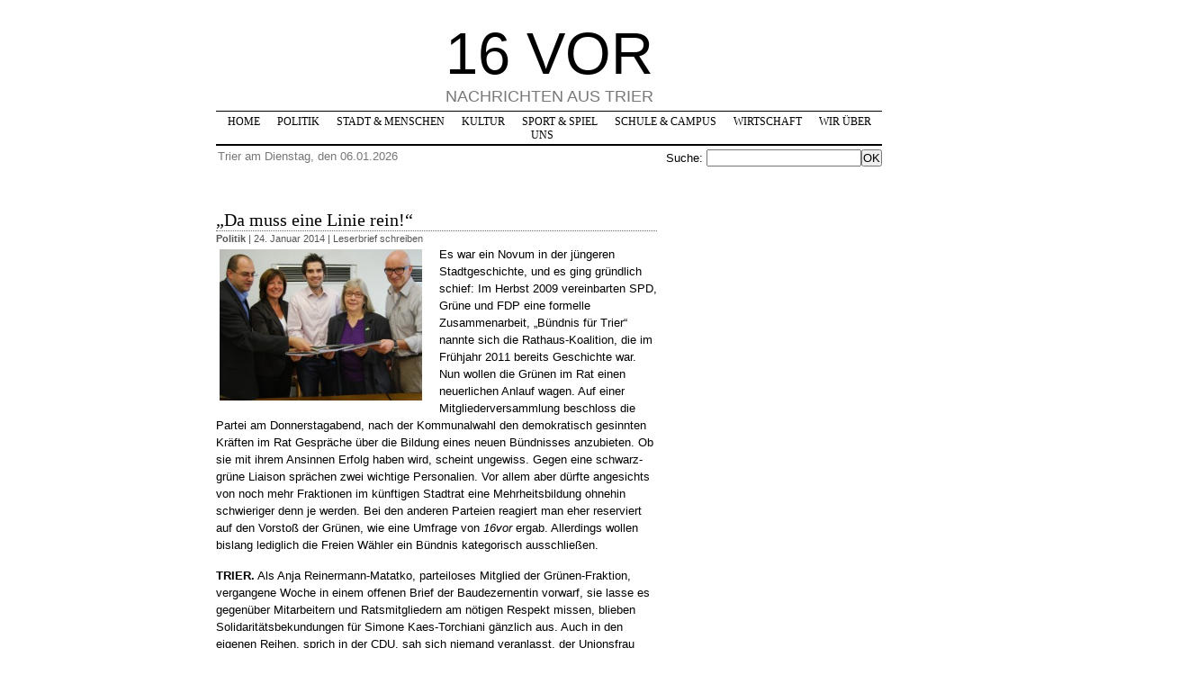

--- FILE ---
content_type: text/html; charset=UTF-8
request_url: https://archiv.16vor.de/wenn-am-sonntag-gewahlt-wurde/
body_size: 16003
content:
<!DOCTYPE html PUBLIC "-//W3C//DTD XHTML 1.0 Transitional//EN" "http://www.w3.org/TR/xhtml1/DTD/xhtml1-transitional.dtd">

    
  

<html xmlns="http://www.w3.org/1999/xhtml">

<head profile="http://gmpg.org/xfn/11">
<meta http-equiv="Content-Type" content="text/html; charset=UTF-8" />

<title>16 VOR - Nachrichten aus Trier  |   &raquo; &#8222;Da muss eine Linie rein!&#8220;</title>

<meta name="generator" content="WordPress" /> <!-- leave this for stats -->

<meta name="keywords" content="16vor.de, 16vor, 16 vor, Nachrichten, Trier, Trierer, Triers, Politik, Kommunalpolitik, Rathaus, Stadt, Menschen, Kultur, Theater, Medien, Sport, Eintracht, Eintracht Trier, TBB Trier, DJK/MJC Trier, Spiel, Schule, Campus" />
<meta name="language" content="deutsch" />
<meta name="robots" content="index,follow" />
<meta name="author" content="Christian Joericke, Marcus Stoelb" />
<meta name="abstract" content="16vor.de berichtet rasch und fundiert ueber das Trierer Stadtgeschehen." />
<meta name="copyright" content="Christian Joericke, Marcus Stoelb" />
<meta name="designer" content="Joerg Halstein, hunderttausend.de" />
<meta name="publisher" content="Christian Joericke, Marcus Stoelb" />
<meta name="readability-verification" content="fMHTSyvuxPFamZzBk2tt6vB3b5BFetJvSHbf7TgF"/>

<link href="/favicon.ico" rel="shortcut icon" />

<link rel="stylesheet" media="screen, projection" href="https://archiv.16vor.de/wp-content/themes/16vor/style.css" type="text/css" />
<link rel="stylesheet" media="handheld" href="http://www.16vor.de/wp-content/themes/16vor/handheld.css" type="text/css" />
<link rel="alternate" type="application/rss+xml" title="16 VOR RSS Feed" href="https://archiv.16vor.de/feed/" />
<link rel="alternate" type="application/rss+xml" title="16 VOR RSS Feed Comments" href="https://archiv.16vor.de/comments/feed/" />
<link rel="pingback" href="https://archiv.16vor.de/xmlrpc.php" />


	  <meta name='robots' content='max-image-preview:large' />
<link rel="alternate" type="application/rss+xml" title="16 VOR &raquo; &#8222;Da muss eine Linie rein!&#8220;-Kommentar-Feed" href="https://archiv.16vor.de/wenn-am-sonntag-gewahlt-wurde/feed/" />
<script type="text/javascript">
window._wpemojiSettings = {"baseUrl":"https:\/\/s.w.org\/images\/core\/emoji\/14.0.0\/72x72\/","ext":".png","svgUrl":"https:\/\/s.w.org\/images\/core\/emoji\/14.0.0\/svg\/","svgExt":".svg","source":{"concatemoji":"https:\/\/archiv.16vor.de\/wp-includes\/js\/wp-emoji-release.min.js?ver=6.2.8"}};
/*! This file is auto-generated */
!function(e,a,t){var n,r,o,i=a.createElement("canvas"),p=i.getContext&&i.getContext("2d");function s(e,t){p.clearRect(0,0,i.width,i.height),p.fillText(e,0,0);e=i.toDataURL();return p.clearRect(0,0,i.width,i.height),p.fillText(t,0,0),e===i.toDataURL()}function c(e){var t=a.createElement("script");t.src=e,t.defer=t.type="text/javascript",a.getElementsByTagName("head")[0].appendChild(t)}for(o=Array("flag","emoji"),t.supports={everything:!0,everythingExceptFlag:!0},r=0;r<o.length;r++)t.supports[o[r]]=function(e){if(p&&p.fillText)switch(p.textBaseline="top",p.font="600 32px Arial",e){case"flag":return s("\ud83c\udff3\ufe0f\u200d\u26a7\ufe0f","\ud83c\udff3\ufe0f\u200b\u26a7\ufe0f")?!1:!s("\ud83c\uddfa\ud83c\uddf3","\ud83c\uddfa\u200b\ud83c\uddf3")&&!s("\ud83c\udff4\udb40\udc67\udb40\udc62\udb40\udc65\udb40\udc6e\udb40\udc67\udb40\udc7f","\ud83c\udff4\u200b\udb40\udc67\u200b\udb40\udc62\u200b\udb40\udc65\u200b\udb40\udc6e\u200b\udb40\udc67\u200b\udb40\udc7f");case"emoji":return!s("\ud83e\udef1\ud83c\udffb\u200d\ud83e\udef2\ud83c\udfff","\ud83e\udef1\ud83c\udffb\u200b\ud83e\udef2\ud83c\udfff")}return!1}(o[r]),t.supports.everything=t.supports.everything&&t.supports[o[r]],"flag"!==o[r]&&(t.supports.everythingExceptFlag=t.supports.everythingExceptFlag&&t.supports[o[r]]);t.supports.everythingExceptFlag=t.supports.everythingExceptFlag&&!t.supports.flag,t.DOMReady=!1,t.readyCallback=function(){t.DOMReady=!0},t.supports.everything||(n=function(){t.readyCallback()},a.addEventListener?(a.addEventListener("DOMContentLoaded",n,!1),e.addEventListener("load",n,!1)):(e.attachEvent("onload",n),a.attachEvent("onreadystatechange",function(){"complete"===a.readyState&&t.readyCallback()})),(e=t.source||{}).concatemoji?c(e.concatemoji):e.wpemoji&&e.twemoji&&(c(e.twemoji),c(e.wpemoji)))}(window,document,window._wpemojiSettings);
</script>
<style type="text/css">
img.wp-smiley,
img.emoji {
	display: inline !important;
	border: none !important;
	box-shadow: none !important;
	height: 1em !important;
	width: 1em !important;
	margin: 0 0.07em !important;
	vertical-align: -0.1em !important;
	background: none !important;
	padding: 0 !important;
}
</style>
	<link rel='stylesheet' id='wp-block-library-css' href='https://archiv.16vor.de/wp-includes/css/dist/block-library/style.min.css?ver=6.2.8' type='text/css' media='all' />
<link rel='stylesheet' id='classic-theme-styles-css' href='https://archiv.16vor.de/wp-includes/css/classic-themes.min.css?ver=6.2.8' type='text/css' media='all' />
<style id='global-styles-inline-css' type='text/css'>
body{--wp--preset--color--black: #000000;--wp--preset--color--cyan-bluish-gray: #abb8c3;--wp--preset--color--white: #ffffff;--wp--preset--color--pale-pink: #f78da7;--wp--preset--color--vivid-red: #cf2e2e;--wp--preset--color--luminous-vivid-orange: #ff6900;--wp--preset--color--luminous-vivid-amber: #fcb900;--wp--preset--color--light-green-cyan: #7bdcb5;--wp--preset--color--vivid-green-cyan: #00d084;--wp--preset--color--pale-cyan-blue: #8ed1fc;--wp--preset--color--vivid-cyan-blue: #0693e3;--wp--preset--color--vivid-purple: #9b51e0;--wp--preset--gradient--vivid-cyan-blue-to-vivid-purple: linear-gradient(135deg,rgba(6,147,227,1) 0%,rgb(155,81,224) 100%);--wp--preset--gradient--light-green-cyan-to-vivid-green-cyan: linear-gradient(135deg,rgb(122,220,180) 0%,rgb(0,208,130) 100%);--wp--preset--gradient--luminous-vivid-amber-to-luminous-vivid-orange: linear-gradient(135deg,rgba(252,185,0,1) 0%,rgba(255,105,0,1) 100%);--wp--preset--gradient--luminous-vivid-orange-to-vivid-red: linear-gradient(135deg,rgba(255,105,0,1) 0%,rgb(207,46,46) 100%);--wp--preset--gradient--very-light-gray-to-cyan-bluish-gray: linear-gradient(135deg,rgb(238,238,238) 0%,rgb(169,184,195) 100%);--wp--preset--gradient--cool-to-warm-spectrum: linear-gradient(135deg,rgb(74,234,220) 0%,rgb(151,120,209) 20%,rgb(207,42,186) 40%,rgb(238,44,130) 60%,rgb(251,105,98) 80%,rgb(254,248,76) 100%);--wp--preset--gradient--blush-light-purple: linear-gradient(135deg,rgb(255,206,236) 0%,rgb(152,150,240) 100%);--wp--preset--gradient--blush-bordeaux: linear-gradient(135deg,rgb(254,205,165) 0%,rgb(254,45,45) 50%,rgb(107,0,62) 100%);--wp--preset--gradient--luminous-dusk: linear-gradient(135deg,rgb(255,203,112) 0%,rgb(199,81,192) 50%,rgb(65,88,208) 100%);--wp--preset--gradient--pale-ocean: linear-gradient(135deg,rgb(255,245,203) 0%,rgb(182,227,212) 50%,rgb(51,167,181) 100%);--wp--preset--gradient--electric-grass: linear-gradient(135deg,rgb(202,248,128) 0%,rgb(113,206,126) 100%);--wp--preset--gradient--midnight: linear-gradient(135deg,rgb(2,3,129) 0%,rgb(40,116,252) 100%);--wp--preset--duotone--dark-grayscale: url('#wp-duotone-dark-grayscale');--wp--preset--duotone--grayscale: url('#wp-duotone-grayscale');--wp--preset--duotone--purple-yellow: url('#wp-duotone-purple-yellow');--wp--preset--duotone--blue-red: url('#wp-duotone-blue-red');--wp--preset--duotone--midnight: url('#wp-duotone-midnight');--wp--preset--duotone--magenta-yellow: url('#wp-duotone-magenta-yellow');--wp--preset--duotone--purple-green: url('#wp-duotone-purple-green');--wp--preset--duotone--blue-orange: url('#wp-duotone-blue-orange');--wp--preset--font-size--small: 13px;--wp--preset--font-size--medium: 20px;--wp--preset--font-size--large: 36px;--wp--preset--font-size--x-large: 42px;--wp--preset--spacing--20: 0.44rem;--wp--preset--spacing--30: 0.67rem;--wp--preset--spacing--40: 1rem;--wp--preset--spacing--50: 1.5rem;--wp--preset--spacing--60: 2.25rem;--wp--preset--spacing--70: 3.38rem;--wp--preset--spacing--80: 5.06rem;--wp--preset--shadow--natural: 6px 6px 9px rgba(0, 0, 0, 0.2);--wp--preset--shadow--deep: 12px 12px 50px rgba(0, 0, 0, 0.4);--wp--preset--shadow--sharp: 6px 6px 0px rgba(0, 0, 0, 0.2);--wp--preset--shadow--outlined: 6px 6px 0px -3px rgba(255, 255, 255, 1), 6px 6px rgba(0, 0, 0, 1);--wp--preset--shadow--crisp: 6px 6px 0px rgba(0, 0, 0, 1);}:where(.is-layout-flex){gap: 0.5em;}body .is-layout-flow > .alignleft{float: left;margin-inline-start: 0;margin-inline-end: 2em;}body .is-layout-flow > .alignright{float: right;margin-inline-start: 2em;margin-inline-end: 0;}body .is-layout-flow > .aligncenter{margin-left: auto !important;margin-right: auto !important;}body .is-layout-constrained > .alignleft{float: left;margin-inline-start: 0;margin-inline-end: 2em;}body .is-layout-constrained > .alignright{float: right;margin-inline-start: 2em;margin-inline-end: 0;}body .is-layout-constrained > .aligncenter{margin-left: auto !important;margin-right: auto !important;}body .is-layout-constrained > :where(:not(.alignleft):not(.alignright):not(.alignfull)){max-width: var(--wp--style--global--content-size);margin-left: auto !important;margin-right: auto !important;}body .is-layout-constrained > .alignwide{max-width: var(--wp--style--global--wide-size);}body .is-layout-flex{display: flex;}body .is-layout-flex{flex-wrap: wrap;align-items: center;}body .is-layout-flex > *{margin: 0;}:where(.wp-block-columns.is-layout-flex){gap: 2em;}.has-black-color{color: var(--wp--preset--color--black) !important;}.has-cyan-bluish-gray-color{color: var(--wp--preset--color--cyan-bluish-gray) !important;}.has-white-color{color: var(--wp--preset--color--white) !important;}.has-pale-pink-color{color: var(--wp--preset--color--pale-pink) !important;}.has-vivid-red-color{color: var(--wp--preset--color--vivid-red) !important;}.has-luminous-vivid-orange-color{color: var(--wp--preset--color--luminous-vivid-orange) !important;}.has-luminous-vivid-amber-color{color: var(--wp--preset--color--luminous-vivid-amber) !important;}.has-light-green-cyan-color{color: var(--wp--preset--color--light-green-cyan) !important;}.has-vivid-green-cyan-color{color: var(--wp--preset--color--vivid-green-cyan) !important;}.has-pale-cyan-blue-color{color: var(--wp--preset--color--pale-cyan-blue) !important;}.has-vivid-cyan-blue-color{color: var(--wp--preset--color--vivid-cyan-blue) !important;}.has-vivid-purple-color{color: var(--wp--preset--color--vivid-purple) !important;}.has-black-background-color{background-color: var(--wp--preset--color--black) !important;}.has-cyan-bluish-gray-background-color{background-color: var(--wp--preset--color--cyan-bluish-gray) !important;}.has-white-background-color{background-color: var(--wp--preset--color--white) !important;}.has-pale-pink-background-color{background-color: var(--wp--preset--color--pale-pink) !important;}.has-vivid-red-background-color{background-color: var(--wp--preset--color--vivid-red) !important;}.has-luminous-vivid-orange-background-color{background-color: var(--wp--preset--color--luminous-vivid-orange) !important;}.has-luminous-vivid-amber-background-color{background-color: var(--wp--preset--color--luminous-vivid-amber) !important;}.has-light-green-cyan-background-color{background-color: var(--wp--preset--color--light-green-cyan) !important;}.has-vivid-green-cyan-background-color{background-color: var(--wp--preset--color--vivid-green-cyan) !important;}.has-pale-cyan-blue-background-color{background-color: var(--wp--preset--color--pale-cyan-blue) !important;}.has-vivid-cyan-blue-background-color{background-color: var(--wp--preset--color--vivid-cyan-blue) !important;}.has-vivid-purple-background-color{background-color: var(--wp--preset--color--vivid-purple) !important;}.has-black-border-color{border-color: var(--wp--preset--color--black) !important;}.has-cyan-bluish-gray-border-color{border-color: var(--wp--preset--color--cyan-bluish-gray) !important;}.has-white-border-color{border-color: var(--wp--preset--color--white) !important;}.has-pale-pink-border-color{border-color: var(--wp--preset--color--pale-pink) !important;}.has-vivid-red-border-color{border-color: var(--wp--preset--color--vivid-red) !important;}.has-luminous-vivid-orange-border-color{border-color: var(--wp--preset--color--luminous-vivid-orange) !important;}.has-luminous-vivid-amber-border-color{border-color: var(--wp--preset--color--luminous-vivid-amber) !important;}.has-light-green-cyan-border-color{border-color: var(--wp--preset--color--light-green-cyan) !important;}.has-vivid-green-cyan-border-color{border-color: var(--wp--preset--color--vivid-green-cyan) !important;}.has-pale-cyan-blue-border-color{border-color: var(--wp--preset--color--pale-cyan-blue) !important;}.has-vivid-cyan-blue-border-color{border-color: var(--wp--preset--color--vivid-cyan-blue) !important;}.has-vivid-purple-border-color{border-color: var(--wp--preset--color--vivid-purple) !important;}.has-vivid-cyan-blue-to-vivid-purple-gradient-background{background: var(--wp--preset--gradient--vivid-cyan-blue-to-vivid-purple) !important;}.has-light-green-cyan-to-vivid-green-cyan-gradient-background{background: var(--wp--preset--gradient--light-green-cyan-to-vivid-green-cyan) !important;}.has-luminous-vivid-amber-to-luminous-vivid-orange-gradient-background{background: var(--wp--preset--gradient--luminous-vivid-amber-to-luminous-vivid-orange) !important;}.has-luminous-vivid-orange-to-vivid-red-gradient-background{background: var(--wp--preset--gradient--luminous-vivid-orange-to-vivid-red) !important;}.has-very-light-gray-to-cyan-bluish-gray-gradient-background{background: var(--wp--preset--gradient--very-light-gray-to-cyan-bluish-gray) !important;}.has-cool-to-warm-spectrum-gradient-background{background: var(--wp--preset--gradient--cool-to-warm-spectrum) !important;}.has-blush-light-purple-gradient-background{background: var(--wp--preset--gradient--blush-light-purple) !important;}.has-blush-bordeaux-gradient-background{background: var(--wp--preset--gradient--blush-bordeaux) !important;}.has-luminous-dusk-gradient-background{background: var(--wp--preset--gradient--luminous-dusk) !important;}.has-pale-ocean-gradient-background{background: var(--wp--preset--gradient--pale-ocean) !important;}.has-electric-grass-gradient-background{background: var(--wp--preset--gradient--electric-grass) !important;}.has-midnight-gradient-background{background: var(--wp--preset--gradient--midnight) !important;}.has-small-font-size{font-size: var(--wp--preset--font-size--small) !important;}.has-medium-font-size{font-size: var(--wp--preset--font-size--medium) !important;}.has-large-font-size{font-size: var(--wp--preset--font-size--large) !important;}.has-x-large-font-size{font-size: var(--wp--preset--font-size--x-large) !important;}
.wp-block-navigation a:where(:not(.wp-element-button)){color: inherit;}
:where(.wp-block-columns.is-layout-flex){gap: 2em;}
.wp-block-pullquote{font-size: 1.5em;line-height: 1.6;}
</style>
<link rel='stylesheet' id='cptch_stylesheet-css' href='https://archiv.16vor.de/wp-content/plugins/captcha/css/front_end_style.css?ver=4.4.5' type='text/css' media='all' />
<link rel='stylesheet' id='dashicons-css' href='https://archiv.16vor.de/wp-includes/css/dashicons.min.css?ver=6.2.8' type='text/css' media='all' />
<link rel='stylesheet' id='cptch_desktop_style-css' href='https://archiv.16vor.de/wp-content/plugins/captcha/css/desktop_style.css?ver=4.4.5' type='text/css' media='all' />
<link rel='stylesheet' id='st-widget-css' href='https://archiv.16vor.de/wp-content/plugins/share-this/css/style.css?ver=6.2.8' type='text/css' media='all' />
<link rel='stylesheet' id='wp-lightbox-2.min.css-css' href='https://archiv.16vor.de/wp-content/plugins/wp-lightbox-2/styles/lightbox.min.css?ver=1.3.4' type='text/css' media='all' />
<script type='text/javascript' src='https://archiv.16vor.de/wp-includes/js/jquery/jquery.min.js?ver=3.6.4' id='jquery-core-js'></script>
<script type='text/javascript' src='https://archiv.16vor.de/wp-includes/js/jquery/jquery-migrate.min.js?ver=3.4.0' id='jquery-migrate-js'></script>
<link rel="https://api.w.org/" href="https://archiv.16vor.de/wp-json/" /><link rel="alternate" type="application/json" href="https://archiv.16vor.de/wp-json/wp/v2/posts/72135" /><link rel="EditURI" type="application/rsd+xml" title="RSD" href="https://archiv.16vor.de/xmlrpc.php?rsd" />
<link rel="wlwmanifest" type="application/wlwmanifest+xml" href="https://archiv.16vor.de/wp-includes/wlwmanifest.xml" />
<meta name="generator" content="WordPress 6.2.8" />
<link rel="canonical" href="https://archiv.16vor.de/wenn-am-sonntag-gewahlt-wurde/" />
<link rel='shortlink' href='https://archiv.16vor.de/?p=72135' />
<link rel="alternate" type="application/json+oembed" href="https://archiv.16vor.de/wp-json/oembed/1.0/embed?url=https%3A%2F%2Farchiv.16vor.de%2Fwenn-am-sonntag-gewahlt-wurde%2F" />
<link rel="alternate" type="text/xml+oembed" href="https://archiv.16vor.de/wp-json/oembed/1.0/embed?url=https%3A%2F%2Farchiv.16vor.de%2Fwenn-am-sonntag-gewahlt-wurde%2F&#038;format=xml" />
        <style type="text/css" id="pf-main-css">
            
				@media screen {
					.printfriendly {
						z-index: 1000; position: relative
					}
					.printfriendly a, .printfriendly a:link, .printfriendly a:visited, .printfriendly a:hover, .printfriendly a:active {
						font-weight: 600;
						cursor: pointer;
						text-decoration: none;
						border: none;
						-webkit-box-shadow: none;
						-moz-box-shadow: none;
						box-shadow: none;
						outline:none;
						font-size: 14px !important;
						color: #3AAA11 !important;
					}
					.printfriendly.pf-alignleft {
						float: left;
					}
					.printfriendly.pf-alignright {
						float: right;
					}
					.printfriendly.pf-aligncenter {
						justify-content: center;
						display: flex; align-items: center;
					}
				}
				
				.pf-button-img {
					border: none;
					-webkit-box-shadow: none; 
					-moz-box-shadow: none; 
					box-shadow: none; 
					padding: 0; 
					margin: 0;
					display: inline; 
					vertical-align: middle;
				}
			  
				img.pf-button-img + .pf-button-text {
					margin-left: 6px;
				}

				@media print {
					.printfriendly {
						display: none;
					}
				}
				        </style>

            
        <style type="text/css" id="pf-excerpt-styles">
          .pf-button.pf-button-excerpt {
              display: none;
           }
        </style>

            <script charset="utf-8" type="text/javascript">var switchTo5x=true;</script><script charset="utf-8" type="text/javascript" src="http://w.sharethis.com/button/buttons.js"></script><script type="text/javascript">stLight.options({publisher:'3d28a72c-c074-4abc-9c1e-bbbea60a7ae5'});var st_type='wordpress3.0.1';</script>
<script language="javascript" type="text/javascript">
function limitText(limitField, limitCount, limitNum) {
	if (limitField.value.length > limitNum) {
		limitField.value = limitField.value.substring(0, limitNum);
	} else {
		limitCount.value = limitNum - limitField.value.length;
	}
}
</script>


</head>
<body>
<div id="fb-root"></div>
<script>(function(d, s, id) {
  var js, fjs = d.getElementsByTagName(s)[0];
  if (d.getElementById(id)) return;
  js = d.createElement(s); js.id = id;
  js.src = "//connect.facebook.net/de_DE/all.js#xfbml=1";
  fjs.parentNode.insertBefore(js, fjs);
}(document, 'script', 'facebook-jssdk'));</script>

<div class="page">
<div id="adbar">
<!--<iframe src="/adbanner/admanager.html" width="310" height="1200" name="werbungextra" marginwidth="0" marginheight="0" frameborder="0" scrolling="no"></iframe>-->
</div>
<div id="adbar2">


<!--<object width="300" height="250"><param name="movie" value="/adbanner/300x250_smart_mai.swf"><embed src="/adbanner/300x250_smart_mai.swf" width="300" height="250"></embed></object>-->

<!-- <a href="http://www.smart.com/is-bin/INTERSHOP.enfinity/WFS/sc-de-a93-content-Site/-/-/-/Default-Home" target="_blank">
  <object width="300" height="250"><param name="movie" value="/adbanner/300x250_smart_mai.swf"><embed src="/adbanner/300x250_smart_mai.swf" width="300" height="250"></embed></object>
  <i style="display:block; height: 250px; width: 300px;  position: relative; z-index: 9; margin-top: -250px;"></i>
</a> -->


<!--<a href="https://www2.smart.com/de/dealers/smartcenter-trier/de/index.html" target="_blank"><img style="margin-top: 15px;" src="/downloads/smart_1114.gif" alt="Werbung" width="120" height="600" border="0"></a>-->
<!--<object width="160" height="600"><param name="movie" value="/adbanner/hessfebruar.swf"><embed src="/adbanner/hessfebruar.swf" width="160" height="600"></embed></object>-->

<!-- BEGIN PARTNER PROGRAM - DO NOT CHANGE THE PARAMETERS OF THE HYPERLINK -->
<!--<a href="http://partners.webmasterplan.com/click.asp?ref=618985&site=3101&type=b4&bnb=4" target="_blank">
<img style="margin-top: 15px;" src="http://banners.webmasterplan.com/view.asp?ref=618985&site=3101&b=4" border="0" alt="www.bahncard.de" width="160" height="600" /></a><br />-->
<!-- END PARTNER PROGRAM -->

</div>
	<div id="header">

	<!-- WERBUNG KOPF -->
	<!--<div style="width:468; height:60" class="kopfwerbung">
	<a href="http://www.sparkasse-trier.de" target="_blank"><img style="margin-top: 5px;" src="/downloads/sparkasse_oktober.gif" alt="Werbung" border="0"></a>
	</div>-->
	
	<!--ENDE WERBUNG KOPF -->	

	
	<form method="get" id="searchform" action="https://archiv.16vor.de/">
	<h1><a title="zur Startseite" href="/index.php">16 VOR</a><!--<img alt="3 Jahre 16vor.de" style="border:0px; width:180px; height:113px; clear:all; position:relative; top:15px; left:20px;" src="/wp-content/uploads/cartoons/3-jahre.gif" />--></h1>		
		<div class="description">
		
			Nachrichten aus Trier
		</div>
		
		<ul>
			<li><a title="zur Startseite" href="/index.php">Home</a></li>
				<li class="cat-item cat-item-1"><a href="https://archiv.16vor.de/category/politik/">Politik</a>
</li>
	<li class="cat-item cat-item-4"><a href="https://archiv.16vor.de/category/stadt-und-menschen/">Stadt &amp; Menschen</a>
</li>
	<li class="cat-item cat-item-5"><a href="https://archiv.16vor.de/category/kultur/">Kultur</a>
</li>
	<li class="cat-item cat-item-6"><a href="https://archiv.16vor.de/category/sport-und-spiel/">Sport &amp; Spiel</a>
</li>
	<li class="cat-item cat-item-7"><a href="https://archiv.16vor.de/category/schule-und-campus/">Schule &amp; Campus</a>
</li>
	<li class="cat-item cat-item-39"><a href="https://archiv.16vor.de/category/wirtschaft/">Wirtschaft</a>
</li>
	<li class="cat-item cat-item-40"><a href="https://archiv.16vor.de/category/wir-ueber-uns/">Wir über uns</a>
</li>
			
		</ul>
		<div class="dateline">Trier am Dienstag, den 06.01.2026<!-- | <a class="rss" target="_blank" title="Immer aktuell informiert: Den 16vor.de-RSS-Feed abonnieren" href="https://archiv.16vor.de/feed/">RSS-Feed <img alt="RSS-Logo" style="margin-top:2px;" src="/rss.png" /> | <a class="rss" target="_blank" href="http://www.twitter.com/16vor">Twitter</a> <a href="http://www.twitter.com/16vor"><img src="http://twitter-badges.s3.amazonaws.com/t_mini-b.png" alt="Folge 16vor auf Twitter"/></a> | <a target="_self" href="http://www.16vor.de/wir-ueber-uns/facebook/" class="rss">Facebook</a>--></div> 
		
		<div class="searchbox">Suche: <input type="text" value="" name="s" id="s" /><input type="submit" id="searchsubmit" value="OK" /></div>
		<hr />
		</form>
	</div>
	

	<div id="content">
				
  	
		<div class="post" id="post-72135-clip">
			<h2><a href="https://archiv.16vor.de/wenn-am-sonntag-gewahlt-wurde/" rel="bookmark" title="Permanent Link: &#8222;Da muss eine Linie rein!&#8220;">&#8222;Da muss eine Linie rein!&#8220;</a></h2>

	<p class="postmetadata"><b><a href="https://archiv.16vor.de/category/politik/" rel="category tag">Politik</a></b> | 24. Januar 2014 | <a href="#respond">Leserbrief schreiben</a></p>
	
				
			<div class="entrytext">
				<div class="pf-content"><p><a title="Das waren noch Zeiten: Am 7. Juni unterzeichnen Thomas Egger (damals FDP, heute parteilos) Malu Dreyer und Sven Teuber (beide SPD) sowie Heide von Schütz und Gerd Dahm (beide Grüne) die Vereinbarung für ihr &quot;Bündnis für Trier&quot;. Im Frühjahr 2011 war dieses bereits Geschichte. Archiv-Foto: Marcus Stölb" href="http://archiv.16vor.de/wp-content/uploads/2009/12/AmpelUnterzeichnung1.jpg" rel="lightbox[72135]"><img decoding="async" class="alignleft size-medium wp-image-21402" alt="" src="http://archiv.16vor.de/wp-content/uploads/2009/12/AmpelUnterzeichnung1-300x225.jpg" width="225" height="168" srcset="https://archiv.16vor.de/wp-content/uploads/2009/12/AmpelUnterzeichnung1-300x225.jpg 300w, https://archiv.16vor.de/wp-content/uploads/2009/12/AmpelUnterzeichnung1-150x112.jpg 150w, https://archiv.16vor.de/wp-content/uploads/2009/12/AmpelUnterzeichnung1.jpg 640w" sizes="(max-width: 225px) 100vw, 225px" /></a>Es war ein Novum in der jüngeren Stadtgeschichte, und es ging gründlich schief: Im Herbst 2009 vereinbarten SPD, Grüne und FDP eine formelle Zusammenarbeit, &#8222;Bündnis für Trier&#8220; nannte sich die Rathaus-Koalition, die im Frühjahr 2011 bereits Geschichte war. Nun wollen die Grünen im Rat einen neuerlichen Anlauf wagen. Auf einer Mitgliederversammlung beschloss die Partei am Donnerstagabend, nach der Kommunalwahl den demokratisch gesinnten Kräften im Rat Gespräche über die Bildung eines neuen Bündnisses anzubieten. Ob sie mit ihrem Ansinnen Erfolg haben wird, scheint ungewiss. Gegen eine schwarz-grüne Liaison sprächen zwei wichtige Personalien. Vor allem aber dürfte angesichts von noch mehr Fraktionen im künftigen Stadtrat eine Mehrheitsbildung ohnehin schwieriger denn je werden. Bei den anderen Parteien reagiert man eher reserviert auf den Vorstoß der Grünen, wie eine Umfrage von <em>16vor</em> ergab. Allerdings wollen bislang lediglich die Freien Wähler ein Bündnis kategorisch ausschließen.<span id="more-72135"></span><strong></strong></p>
<p><strong>TRIER.</strong> Als Anja Reinermann-Matatko, parteiloses Mitglied der Grünen-Fraktion, vergangene Woche in einem offenen Brief der Baudezernentin vorwarf, sie lasse es gegenüber Mitarbeitern und Ratsmitgliedern am nötigen Respekt missen, blieben Solidaritätsbekundungen für Simone Kaes-Torchiani gänzlich aus. Auch in den eigenen Reihen, sprich in der CDU, sah sich niemand veranlasst, der Unionsfrau beizuspringen. Ähnlich erging es indes auch deren Kollegin Angelika Birk. Als <em>16vor</em> im Dezember über personelle Turbulenzen im Sozialdezernat berichtete, wartete man vergeblich auf eine öffentliche Reaktion ihrer Partei; beredtes Schweigen bei den Grünen, bei denen sich heute kaum mehr jemand mehr vorstellen mag, dass man die ehemalige Landesministerin eigentlich schon als Kandidatin für das OB-Amt auserkoren hatte.</p>
<p>Dass die Unterstützung der &#8222;eigenen&#8220; Fraktionen ausblieb, sagt einiges über das Standing der beiden Frauen in ihren jeweiligen Lagern aus. Wenn am Sonntag ein neuer Stadtvorstand gewählt würde, bräuchten weder Birk noch Kaes-Torchiani anzutreten &#8211; beide Parteien, so viel scheint gewiss, würden sie nicht mehr aufstellen. Bei der Union hat man ohnehin einige Übung darin, um ihre Bestätigung im Amt kämpfende Dezernenten fallen zu lassen. So war es zuletzt bei Dr. Norbert Neuhaus und Christiane Horsch, und auch Ulrich Holkenbrink stand am Ende allein auf weiter Flur. Einzig Georg Bernarding wollte die CDU unbedingt halten. So zumindest kolportieren es immer wieder Grüne, die nach der Kommunalwahl mit dem einstigen politischen Gegner Nummer Eins über ein Bündnis verhandelten. Dass es 2009 nicht zu Schwarz-Grün kam, habe maßgeblich daran gelegen, dass die Union den Bürgermeister um beinahe jeden Preis in eine weitere Amtszeit habe retten wollen. So kam es zur &#8222;Ampel&#8220;, Bernarding wurde abgewählt, Birk kam ins Amt. Seither sind die Grünen erstmals im Stadtvorstand vertreten und damit indirekt mitverantwortlich für das, was in der Verwaltung geschieht; wie die Partei seit 2011 auch in Mainz Verantwortung trägt. Die Ausgangslage für 2014 lässt sich somit kaum mehr mit jener von 2004 oder 2009 vergleichen. Für die Trierer Grünen ist nichts mehr so, wie es einmal war &#8211; als Oppositionspartei werden sie dieses Mal nicht die Kommunalwahl ziehen können.</p>
<p>Da scheint es nur konsequent, dass man Teil einer Rathaus-Mehrheit werden möchte. Bei nur zwei Enthaltungen beschlossen die Grünen am Donnerstagabend, es nach der Kommunalwahl wieder mit dem Schmieden eines Bündnisses versuchen zu wollen &#8211; so sich denn eine rechnerische Möglichkeit hierzu biete, wie es in dem Positionspapier heißt. Einiges spricht dafür, dass viel gerechnet werden muss nach dem Wahltag im Mai. Denn nicht nur auf den Fluren des Rathauses geht man inzwischen davon aus, dass neben CDU, SPD, Grünen, FWG, FDP und Linken auch Piratenpartei sowie Alternative für Deutschland Chancen haben, in den Rat einzuziehen. Die AfD könnte davon profitieren, dass am selben Tag die Europawahlen stattfinden. Auch ein Wiedereinzug der rechtsextremen NPD scheint nicht ausgeschlossen; erst recht, wenn die Wahlbeteiligung dieses Mal ähnlich verheerend ausfallen sollte wie bei den vorangegangenen Kommunalwahlen. Sollten am Ende aber tatsächlich Vertreter von acht oder gar neun politischen Gruppierungen am Augustinerhof Platz nehmen, werden klare Mehrheiten schwieriger denn je zu finden sein.</p>
<p>Bei den Grünen ist die Neigung dennoch groß, im Sommer 2014 einen neuerlichen Bündnisvertrag zu schließen. Der von 2009 sei einer &#8222;mit grüner Handschrift&#8220; gewesen, so Ratsmitglied Reiner Marz. Auf die FDP würde er dieses Mal aber nicht wetten. Der ehemalige Landtagsabgeordnete spricht sich klar für ein Bündnis aus: Der Rat fasse absurde Beschlüsse. &#8222;da muss eine Linie rein&#8220;, verlangt Marz. Bei den Grünen zeige sich, dass sie ein anderes Verständnis von Verlässlichkeit haben, meint Bürgermeisterin Birk. &#8222;Die moralische Enttäuschung ist heftiger als bei den älteren Parteien&#8220;. Sie teile die Einschätzung, dass die programmatische Nähe zur SPD höher sei, aber wie die handelnden Personen dann agierten, hänge nicht nur vom Programm ab, gibt die Bürgermeisterin zu bedenken. Andere Grüne wie Ratsmitglied Richard Leuckefeld wollen sich alle Optionen offen halten: Nur so könne man einen eigenständigen Wahlkampf führen. Denn wenn man sich auf die SPD festlege, reduziere man sich auf einen Juniorpartner der Genossen, warnt Leuckefeld. Sein Parteifreund Rainer Landele fordert ebenfalls, ohne Festlegung in den Wahlkampf zu ziehen: Man solle einfach nach den Wahlen schauen, wie die Verhältnisse seien. Die Grünen dürften zudem keinen Oppostionswahlkampf führen, schließlich habe man eine hohe Gestaltungspflicht, so Landele. Die programmatische Distanz zu den anderen Parteien sei zwar unterschiedlich groß, aber entscheiden werde sich eine mögliche Zusammenarbeit daran, was die Parteien bereit seien, mit den Grünen umzusetzen, gibt Vorstandssprecher Wolf Buchmann die Marschroute vor.</p>
<p>Bei den anderen Parteien reagiert man noch verhalten auf die Überlegungen bei den Grünen. Mit Koalitionsaussagen in die Wahl ziehen möchte keine der schon im Rat vertretenen Gruppierungen.  &#8222;Als SPD haben wir in der nun endenden Wahlperiode sowohl die Vorzüge von festen als auch die von wechselnden Mehrheiten kennengelernt. Entscheidend ist für uns, was können wir im Sinne einer sozialen und nachhaltigen Stadtentwicklung erreichen&#8220;, so Fraktionschef Sven Teuber, und weiter: &#8222;Das Ziel bestimmt daher den Weg, um dieses zu erreichen&#8220;. Letzen Endes sei es aber ohnehin am Wähler zu entscheiden, &#8222;wie sie sich die Gestaltung ihrer Stadt vorstellen und für welche politischen Ansätze sie Mehrheiten schaffen&#8220;. Alles andere, so Teuber, sei &#8222;aktuell zweitrangig.&#8220; Sein Kollege von der Union will ein Bündnis ebenfalls nicht kategorisch ausschließen: &#8222;Für uns als CDU stehen nicht Koalitionen, sondern das Wohl der Stadt Trier und ihrer Bürger an erster Stelle&#8220;, erklärt Dr. Ulrich Dempfle auf Anfrage. Man sei in der Vergangenheit immer &#8222;ohne Absprachen zu einer Koalition in die Kommunalwahlen gegangen, und so werden wir auch dieses Mal verfahren&#8220;, kündigt der CDU-Spitzenkandidat an. Unabhängig davon sei es aber &#8222;dann natürlich nach der Wahl unsere Pflicht, mit allen demokratischen, im Stadtrat vertretenen Parteien zu sprechen – ob über langfristige Projekte oder in einzelnen Sachfragen mit wechselnden Mehrheiten.&#8220;</p>
<p>Die FWG-Fraktion bietet &#8222;allen demokratischen Kräften im Trierer Rat ihre Mitarbeit an&#8220;, so Christiane Probst. Um eine möglichst breite Mehrheit in Sachfragen zu finden, sei &#8222;ein konstruktives Miteinander und eine gute Zusammenarbeit unerlässlich&#8220;. Allerdings betont Probst auch: &#8222;Die Unabhängigkeit unserer Ratsmitglieder bei Beschlüssen des Stadtrates lässt ein formales Bündnis der FWG mit Bündnis 90/Die Grünen &#8211; wie im übrigen auch mit allen anderen Parteien &#8211; aufgrund eines daraus indirekt resultierenden Fraktionszwangs bei wichtigen Entscheidungen des Rates nicht zu.&#8220; Dass Grüne und FWG ausreichend Schnittmengen für eine Zusammenarbeit finden könnten, liegt ohnehin jenseits des Vorstellbaren. Aber auch eine Neuauflage eines Bündnisses, an dem Grünen und FDP beteiligt wären, scheint nach Lage der Dinge schier unmöglich. &#8222;Generell stehen wir Gesprächen mit allen demokratischen Parteien natürlich offen gegenüber. Klar ist aber auch, dass nach den Erfahrungen der vergangenen Legislatur die Grünen sicher nicht unsere ersten Ansprechpartner in einer solchen Frage wären&#8220;, sagt FDP-Kreischef Tobias Schneider. Der Freidemokrat sagt auch, dass er das Ziel, eine Koalition zu bilden, &#8222;natürlich interessant&#8220; findet, jedoch muss auch deutlich gesagt werden, dass es auf der kommunalen Ebene durchaus auch gute Argumente für wechselnde Mehrheiten gibt&#8220;.</p>
<p>Die Linke &#8222;versteht in erster Linie die EinwohnerInnen der Stadt Trier als ihren Koalitionspartner&#8220;, so Katrin Werner und Marc-Bernhard Gleißner.&#8220;Wenn sich eine soziale Politik in einem Bündnis der demokratischen Fraktionen umsetzen lässt, werden wir uns der Verantwortung stellen&#8220;, erklären die beiden Linken-Kreischefs. Schon 2009 sei man bereit gewesen, politische Verantwortung zu tragen. &#8222;Dieses Gesprächsangebot unsererseits wurden von den anderen Fraktion nur spärlich wahrgenommen&#8220;, so Werner. Dennoch werde man auch 2014 &#8222;offen für eine Zusammenarbeit mit allen demokratischen Fraktionen sein, denn eine langfristige politische Planung zur Erreichung politischer Ziele sehen wir als sinnvoll an und dies gehört zum politischen Alltag.&#8220;</p>
<p><strong>Marcus Stölb</strong> und <strong>Johann Zajaczkowski</strong></p>
<div class="printfriendly pf-button pf-button-content pf-alignleft"><a href="#" rel="nofollow" onClick="window.print(); return false;" title="Printer Friendly, PDF & Email"><img class="pf-button-img" src="https://cdn.printfriendly.com/buttons/printfriendly-button.png" alt="Print Friendly, PDF & Email" style="width: 112px;height: 24px;"  /></a></div></div>				<p><i>von <a href="https://archiv.16vor.de/author/16vor/" title="Beiträge von 16vor" rel="author">16vor</a></i></p>								
								 				
							
			<div class="alignleft"></div>
			<div class="alignright"></div>

	
			</div>
		</div>
		
	
<!-- You can start editing here. -->


   
		<!-- If comments are open, but there are no comments. -->
		
	 


<h3 id="respond">Schreiben Sie einen Leserbrief</h3>


<form action="http://archiv.16vor.de/wp-comments-post.php" method="post" id="commentform">


<p><input type="text" name="author" id="author" value="" size="22" tabindex="1" />
<label for="author"><small>Name (erforderlich)</small></label></p>
<p><small><strong>Angabe Ihres tats&#228;chlichen Namens erforderlich, sonst wird der Beitrag <i>nicht</i> ver&#246;ffentlicht!</strong></small></p>

<p><input type="text" name="email" id="email" value="" size="22" tabindex="2" />
<label for="email"><small>e-Mail - wird nicht ver&#246;ffentlicht! (erforderlich)</small></label></p>


<!--<p><small><strong>XHTML:</strong> You can use these tags: &lt;a href=&quot;&quot; title=&quot;&quot;&gt; &lt;abbr title=&quot;&quot;&gt; &lt;acronym title=&quot;&quot;&gt; &lt;b&gt; &lt;blockquote cite=&quot;&quot;&gt; &lt;cite&gt; &lt;code&gt; &lt;del datetime=&quot;&quot;&gt; &lt;em&gt; &lt;i&gt; &lt;q cite=&quot;&quot;&gt; &lt;s&gt; &lt;strike&gt; &lt;strong&gt; </small></p>-->
<p><small><strong>Bitte beachten Sie unsere <a href="/index.php/in-eigener-sache/kommentarrichtlinien/" target="_blank">Kommentarrichtlinien</a>!</strong></small></p>


<p><textarea name="comment" id="comment" cols="100%" rows="10" tabindex="4" onKeyDown="limitText(this.form.comment,this.form.countdown,1500);" 
onKeyUp="limitText(this.form.comment,this.form.countdown,1500);"></textarea></p>


<p>Noch <input readonly type="text" name="countdown" size="3" value="1500"> Zeichen.</p>

<p style="margin-top:15px;"><input name="submit" type="submit" id="submit" tabindex="5" value="Kommentar absenden" />
<input type="hidden" name="comment_post_ID" value="72135" />
</p>
<p class="cptch_block"><span class="cptch_title"><b>Bitte erst die Rechenaufgabe lösen!</b><span class="required"> *</span></span><script class="cptch_to_remove">
				(function( timeout ) {
					setTimeout(
						function() {
							var notice = document.getElementById("cptch_time_limit_notice_22");
							if ( notice )
								notice.style.display = "block";
						},
						timeout
					);
				})(120000);
			</script>
			<span id="cptch_time_limit_notice_22" class="cptch_time_limit_notice cptch_to_remove">Time limit is exhausted. Please reload the CAPTCHA.</span><span class="cptch_wrap cptch_math_actions">
				<label class="cptch_label" for="cptch_input_22"><span class="cptch_span">3</span>
					<span class="cptch_span">&nbsp;&#43;&nbsp;</span>
					<span class="cptch_span"><input id="cptch_input_22" class="cptch_input cptch_wp_comments" type="text" autocomplete="off" name="cptch_number" value="" maxlength="2" size="2" aria-required="true" required="required" style="margin-bottom:0;display:inline;font-size: 12px;width: 40px;" /></span>
					<span class="cptch_span">&nbsp;=&nbsp;</span>
					<span class="cptch_span">neun</span>
					<input type="hidden" name="cptch_result" value="QDI=" /><input type="hidden" name="cptch_time" value="1767682012" />
					<input type="hidden" name="cptch_form" value="wp_comments" />
				</label><span class="cptch_reload_button_wrap hide-if-no-js">
					<noscript>
						<style type="text/css">
							.hide-if-no-js {
								display: none !important;
							}
						</style>
					</noscript>
					<span class="cptch_reload_button dashicons dashicons-update"></span>
				</span></span></p>
</form>


	
	<!--<h3 id="flattr">Unterst&#252;tzen</h3>
<p><a href="#" onclick="Evernote.doClip({code:'16vo9477',title:'&#8222;Da muss eine Linie rein!&#8220;',url:'https://archiv.16vor.de/wenn-am-sonntag-gewahlt-wurde/',styling:'full',providerName:'16 vor - Nachrichten aus Trier',suggestNotebook:'16vor',contentId:'post-72135-clip',suggestTags:'16vor,Trier'}); return false;"><img style="margin-top:5px; margin-right:16px;" src="http://static.evernote.com/article-clipper-de.png" alt="In Evernote merken" /></a> <span class='st_facebook' st_title='&#8222;Da muss eine Linie rein!&#8220;' st_url='https://archiv.16vor.de/wenn-am-sonntag-gewahlt-wurde/' ></span><span class='st_twitter' st_title='&#8222;Da muss eine Linie rein!&#8220;' st_url='https://archiv.16vor.de/wenn-am-sonntag-gewahlt-wurde/' ></span><span class='st_email' st_title='&#8222;Da muss eine Linie rein!&#8220;' st_url='https://archiv.16vor.de/wenn-am-sonntag-gewahlt-wurde/' ></span><span class='st_sharethis' st_title='&#8222;Da muss eine Linie rein!&#8220;' st_url='https://archiv.16vor.de/wenn-am-sonntag-gewahlt-wurde/' ></span><span class='st_plusone' st_title='&#8222;Da muss eine Linie rein!&#8220;' st_url='https://archiv.16vor.de/wenn-am-sonntag-gewahlt-wurde/' ></span> </p>-->
	<!--<h3 id="drucken">Drucken</h3><p style="margin-top:3px;"><a href="https://archiv.16vor.de/wenn-am-sonntag-gewahlt-wurde/print/" title="Druckerfreundliche Ansicht" rel="nofollow"><img class="WP-PrintIcon" src="https://archiv.16vor.de/wp-content/plugins/wp-print/images/printer_famfamfam.gif" alt="Druckerfreundliche Ansicht" title="Druckerfreundliche Ansicht" style="border: 0px;" /></a>&nbsp;<a href="https://archiv.16vor.de/wenn-am-sonntag-gewahlt-wurde/print/" title="Druckerfreundliche Ansicht" rel="nofollow">Druckerfreundliche Ansicht</a>
</p>-->
		
	
		
	</div>
<!DOCTYPE HTML PUBLIC "-//W3C//DTD HTML 4.01 Transitional//EN">
<html>
<head>

</head>


<body>

<div id="sidebar">

 <!-- PARTNER SLIDES -->
 <!-- <script src="http://www.16vor.de/wp-content/themes/16vor/bjqs/js/bjqs-1.3.js"></script>
  <script>
    jQuery(document).ready(function() {
        jQuery('#partner-slideshow').bjqs({
            'height' : 185,
            'width' : 230,
            'animtype': 'fade',
            'animspeed' : 4500,
            'showcontrols' : false,
            'keyboardnac' : false,
            'randomstart' : true,
            'hoverpause' : true,
            'usecaptions' : false,
            'showmarkers' : false,
        });
    });
  </script>
  <style>
  /* Basic jQuery Slider essential styles */
  
  ul.bjqs{position:relative; list-style:none;padding:0;margin:5px 0 0 0;overflow:hidden; display:none;}
  li.bjqs-slide{position:absolute; display:none;}
  ul.bjqs-controls{list-style:none;margin:0;padding:0;z-index:9999;}
  ul.bjqs-controls.v-centered li a{position:absolute;}
  ul.bjqs-controls.v-centered li.bjqs-next a{right:0;}
  ul.bjqs-controls.v-centered li.bjqs-prev a{left:0;}
  ol.bjqs-markers{list-style: none; padding: 0; margin: 0; width:100%;}
  ol.bjqs-markers.h-centered{text-align: center;}
  ol.bjqs-markers li{display:inline;}
  ol.bjqs-markers li a{display:inline-block;}
  p.bjqs-caption{display:block;width:96%;margin:0;padding:2%;position:absolute;bottom:0;}
  </style>
  <h2><a href="http://www.16vor.de/unsere-partner/"><span class="">Unsere Partner</span></a></h2>
  <div id="partner-slideshow">
    <ul class="bjqs">
      <li class="bjqs-slide">
        <a href="http://www.16vor.de/frl-prusselise/"><img src="http://www.16vor.de/wp-content/themes/16vor/bjqs/img/prusselise.jpg" alt=""></a>
        <a href="http://www.16vor.de/frl-prusselise/">FRÄULEIN PRUSSELISE</a>
      </li>
<li class="bjqs-slide">
        <a href="http://www.16vor.de/klangreich-trier/"><img src="http://www.16vor.de/wp-content/themes/16vor/bjqs/img/klangreich.jpg" alt=""></a>
        <a href="http://www.16vor.de/klangreich-trier/">KLANGREICH TRIER</a>
      </li>	  
          <li class="bjqs-slide">
        <a href="http://www.16vor.de/gelingend-altern"><img src="http://www.16vor.de/wp-content/themes/16vor/bjqs/img/altern.jpg" alt=""></a>
        <a href="http://www.16vor.de/gelingend-altern">GELINGEND ALTERN</a>
      </li>
	  <li class="bjqs-slide">
        <a href="http://www.16vor.de/bayer-und-sohn/"><img src="http://www.16vor.de/wp-content/themes/16vor/bjqs/img/bayerusohn.jpg" alt=""></a>
        <a href="http://www.16vor.de/bayer-und-sohn/">Bayer u. Sohn - Spedition und Logistik</a>
      </li>
<li class="bjqs-slide">
        <a href="http://www.16vor.de/gusto-antico-bei-vali/"><img src="http://www.16vor.de/wp-content/themes/16vor/bjqs/img/gustoantico.jpg" alt=""></a>
        <a href="http://www.16vor.de/gusto-antico-bei-vali/">GUSTO ANTICO BEI VALI</a>
      </li>
	  <li class="bjqs-slide">
        <a href="http://www.16vor.de/modehaus-marx"><img src="http://www.16vor.de/wp-content/themes/16vor/bjqs/img/marx.jpg" alt=""></a>
        <a href="http://www.16vor.de/modehaus-marx">MODEHAUS MARX</a>
      </li>
	  <li class="bjqs-slide">
        <a href="http://www.16vor.de/raumkom-institut-fur-raumentwicklung-und-kommunikation01062013/"><img src="http://www.16vor.de/wp-content/themes/16vor/bjqs/img/raumkom.jpg" alt=""></a>
        <a href="http://www.16vor.de/raumkom-institut-fur-raumentwicklung-und-kommunikation01062013/">RAUMKOM</a>
      </li>
	  	 <li class="bjqs-slide">
        <a href="http://www.16vor.de/zur-blauen-hand/"><img src="http://www.16vor.de/wp-content/themes/16vor/bjqs/img/blauehand.jpg" alt=""></a>
        <a href="http://www.16vor.de/zur-blauen-hand/">ZUR BLAUEN HAND</a>
      </li> 
	 <li class="bjqs-slide">
        <a href="http://www.16vor.de/fahrrad-stemper/"><img src="http://www.16vor.de/wp-content/themes/16vor/bjqs/img/stemper.jpg" alt=""></a>
        <a href="http://www.16vor.de/fahrrad-stemper/">FAHRRAD STEMPER</a>
      </li>
	  <li class="bjqs-slide">
        <a href="http://www.16vor.de/cafe-momo/"><img src="http://www.16vor.de/wp-content/themes/16vor/bjqs/img/momo.jpg" alt=""></a>
        <a href="http://www.16vor.de/cafe-momo/">CAFÉ-RESTAURANT MOMO</a>
      </li>
      <li class="bjqs-slide">
        <a href="http://www.16vor.de/isstas-thees/"><img src="http://www.16vor.de/wp-content/themes/16vor/bjqs/img/isstas.jpg" alt=""></a>
        <a href="http://www.16vor.de/isstas-thees/">ISSTAS + THEES</a>
      </li>
	  <li class="bjqs-slide">
        <a href="http://www.16vor.de/nahkauf-surges/"><img src="http://www.16vor.de/wp-content/themes/16vor/bjqs/img/surges.jpg" alt=""></a>
        <a href="http://www.16vor.de/nahkauf-surges/">NAHKAUF SURGES</a>
      </li>
      <li class="bjqs-slide">
        <a href="http://www.16vor.de/musikhaus-reisser/"><img src="http://www.16vor.de/wp-content/themes/16vor/bjqs/img/reisser.jpg" alt=""></a>
        <a href="http://www.16vor.de/musikhaus-reisser/">MUSIKHAUS REISSER</a>
      </li>
	  <li class="bjqs-slide">
        <a href="http://www.16vor.de/die-brille/"><img src="http://www.16vor.de/wp-content/themes/16vor/bjqs/img/brille.jpg" alt=""></a>
        <a href="http://www.16vor.de/die-brille/">DIE BRILLE</a>
      </li>
      <li class="bjqs-slide">
        <a href="http://www.16vor.de/stefan-weibler-gmbh/"><img src="http://www.16vor.de/wp-content/themes/16vor/bjqs/img/weibler.jpg" alt=""></a>
        <a href="http://www.16vor.de/stefan-weibler-gmbh/">STEFAN WEIBLER GmbH</a>
      </li>
    </ul>
  </div>-->
  <!-- eo: PARTNERSLIDES -->


<!-- Die neuesten 4 Meldungen -->
<!--<div id="meldungstext">
<h2><a title="Alle Meldungen anzeigen" href="/category/meldungen/">Meldungen</a></h2>

<ul>

  <li><a style="font-weight: bold; text-transform: uppercase;" href="https://archiv.16vor.de/rekordsieg-zum-jubilaeum-2014-12-31/" rel="bookmark" title="Beitrag 'Rekordsieg zum Jubiläum' ˆffnen">Rekordsieg zum Jubiläum</a><h1>Error thrown</h1><p>Call to undefined function the_excerpt_adv()</p>

--- FILE ---
content_type: text/css
request_url: https://archiv.16vor.de/wp-content/themes/16vor/style.css
body_size: 7526
content:
/*  
Theme Name:16vor
Theme URI:http://www.16vor.de/
Description:Das 16vor-Template
Version:0.1
Author:Joerg Halstein
Author URI:http://www.halstein.de/

	The CSS, XHTML and design is released under GPL:
	http://www.opensource.org/licenses/gpl-license.php
	
*/



/* Begin Main-Layout */
html {
	height:100%
}

*{
	margin:0;
	padding:0
}

body {
	background:#fff;	
	color:#000;
	font:small arial,verdana,sans-serif;
	height:100%
}

.page {
	background:#fff;
	margin-left:10px;
	margin-top:10px;
	text-align:left;
	width:1300px;
	height:100%
	}

#adbar {
	float:left;
	margin:0 20px 0 0;
	width:210px;
	height:100%;	
	}	

#adbar2 {
	position: absolute; 
	width: 160px; 
	left: 1008px; 
	top: 123px; 	
	}	
	
#header {
	float:left;
	margin:0 0 20px 0;
	width:740px
	}
	
	#content {
	float:left;
	margin:0 0 20px 0;
	width:490px
	}
	
#sidebar {
	float:left;
	margin:0 0 20px 20px;
	width:230px
	}

#footer {
	border-top:1px solid #000;
	clear:both;
	margin:0 20px;
	padding:10px 0;
	text-align:center;
	font-size:0.8em;
	width:740px
	}
	
#werbung1
{
 position:absolute;
 left:0px; top:5px; width:250px; 
 background-color:#f4f4f4;
 float:left;
}

	
input{
	font:1em "trebuchet ms",georgia,arial,sans-serif;
	}

/* End Main-Layout */



/* Begin Header */
h1 {
	font:5em georgia,"trebuchet ms",arial,sans-serif;
	padding:5px 0 0 0;
	text-align:center;
	text-transform:uppercase
	}
	
h1 a:link, h1 a:visited, h1 a:active, h1 a:hover{
	text-decoration:none;
	color:#000
	}

.description {
	color:#777;
	font:1.4em georgia,"trebuchet ms",arial,sans-serif;
	padding:0 0 5px 0;
	text-align:center;
	text-transform:uppercase
	}
	
.dateline {
	color:#777;
	font:1em "trebuchet ms",georgia,arial,sans-serif;
	padding:4px 0 2px 2px;
	text-align:left;
	float:left;
	}	
	
.searchbox {	
	font:1em "trebuchet ms",georgia,arial,sans-serif;
	padding:4px 0 2px 2px;
	text-align:right;
	}		
	
#header ul{
	border-bottom:2px solid #000;
	border-top:1px solid #000;
	padding:3px 0;
	text-align:center;	
}

#header ul li {
	display:inline;
	padding:0 15px 0 0
}

#header ul li a:link, #header ul li a:active, #header ul li a:visited, #header ul li a:hover{
	color:#000;
	font:0.9em "trebuchet ms", georgia;
	text-decoration:none;
	text-transform:uppercase
}

#header ul li a:hover{
	color:#fff;
	background-color:rgb(30,70,100)	
}
/* End Header */



/* Begin Content*/
h2,h3,h4,h5,h6{
	color:#000;
	font:normal 1.5em georgia,"trebuchet ms";
	margin:20px 0 0 0
	}

h2,h3{
	border-bottom:1px dotted #666
	}

h2 a:link, h2 a:visited, h2 a:active, h2 a:hover,
h3 a:link, h3 a:visited, h3 a:active, h3 a:hover{
	color:#000;
	text-decoration:none
}

h2.categorytitle {
	background-color:#000;
	color:#fff;
	font:normal 1.5em georgia,"trebuchet ms";
	margin:20px 0 0 0;
	border-bottom:0px;
	padding:2px
	}
	
h2.datetitle {
	background-color:rgb(30,70,100);
	color:#fff;
	font:normal 1.5em georgia,"trebuchet ms";
	margin:20px 0 0 0;
	border-bottom:0px;
	padding:2px
	}

.postmetadata {
	color:#555;
	font-size:.85em;
	padding:2px 0 0 0
}

.postmetadata a:link, .postmetadata a:visited, .postmetadata a:active{
	color:#555;
	text-decoration:none
}

.postmetadata a:hover{
	text-decoration:underline
}

.entry, .entrytext{
	line-height:150%;
	margin:2px 0 0 0
	}
	
.entrytext p{
	margin:0 0 15px 0
	}
	
#meldungstext li {
	line-height:120%;
	background-color:#FAFAAF;
	font-size:0.85em;
	margin:2px 0 0 0;
	text-align:justify;
	}	

a:link,a:visited,a:active{
	color:rgb(190,50,40);
	text-decoration:none;
}

a.rss:link,a.rss:visited,a.rss:active{
	color:#777;
	text-decoration:none;
}

a:hover{	
	text-decoration:underline
}
/* End Content*/



/* Begin Comments */
.commentlist li, #commentform input, #commentform textarea {
	font:0.9em georgia,"trebuchet ms",arial,sans-serif;
	font-weight:normal; 
	line-height:0.9em;
	color:#222;
	}
	
.commentlist li {
	font-weight:bold
	}

.commentlist cite, .commentlist cite a {
	font-weight:bold;
	font-style:normal;
	font-size:1.1em
	}

.commentlist p {
	font-weight:normal;
	line-height:140%;
	text-transform:none
	}

.commentmetadata {
	font-weight:normal
	}

.commentlist {
	padding:0;
	text-align:justify
	}

.commentlist li {
	margin:0px 0 15px 16px;
	padding:10px 10px 0 0;
	list-style:decimal
	}

.commentlist p {
	margin:10px 5px 10px 0
	}

#commentform p {
	margin:5px 0
	}

.commentmetadata {
	margin:0;
	display:block
	}
/* End Comments */

	

/* Begin Lists */
.entry ul, .entry ol,
.entrytext ul, .entrytext ol{
	margin:5px 0 5px 26px
	}
	
.entry p img, .entrytext p img{
	float: left;
	border: none;
	margin-right: 15px;
	margin-bottom: 10px
	}	

#sidebar ul li{
	list-style:none
	}

#sidebar ul li ul li{
	border-bottom:1px solid #ddd;
	padding:2px 0
	}

#sidebar ul li ul li a:link, #sidebar ul li ul li a:visited, #sidebar ul li ul li a:active{
	color:#444;
	text-decoration:none
}

#sidebar ul li ul li a:hover{
	color:#000;
	text-decoration:underline
}
/* End Entry Lists */

li.page_item {
	display:inline;
	padding:0 5px 0 0
}



/* Begin Images */
p img {
	padding:0;
	max-width:100%
	}
	
	
img.centered {
	display:block;
	margin-left:auto;
	margin-right:auto
	}
	
img.alignright {
	padding:4px;
	margin:0 0 2px 7px;
	display:inline
	}

img.alignleft {
	padding:4px;
	margin:0 7px 2px 0;
	display:inline
	}

.alignright {
	float:right
	}
	
.alignleft {
	float:left
	}
/* End Images */



/* Begin Form Elements */
#searchform {
	margin:2px 0;
	padding:5px 0
	}

#sidebar2 #searchform #s {
	width:130px;
	padding:2px
	}

#sidebar2 #searchsubmit {
	padding:1px
	}

.entry form { 
	text-align:center
	}

select {
	width:130px
	}

#commentform input {
	width:170px;
	padding:2px;
	margin:5px 5px 1px 0
	}

#commentform textarea {
	width:100%;
	padding:2px
	}

#commentform #submit {
	margin:0;
	float:right
	}
/* End Form Elements */




/* Begin Various Tags & Classes */
code {
	font:1em 'Courier New', Courier, Fixed
	}

acronym, abbr, span.caps
{
	cursor:help;
	font-size:0.9em;
	letter-spacing:.07em
	}

acronym, abbr {
	border-bottom:1px dashed #226
	}

blockquote {
	background:#f3f3f3;
	border:1px solid #000;
	line-height:120%;
	margin:10px 0;
	padding:5px 10px 5px 10px
}

blockquote cite {
	margin:5px 0 0;
	display:block
	}

.center {
	text-align:center
	}

hr {
	clear:both;
	display:none
	}

a img {
	border:none
	}

.navigation {
	display:block;
	text-align:center;
	margin-top:10px;
	margin-bottom:60px
	}
/* End Various Tags & Classes*/


/*---------- Kalender ------------ */
#wp-calendar {
margin: auto;
font-size: 1em;
width: 150px;
table-layout: fixed;
border: 1px solid silver;
margin-top: 10px;

}
#wp-calendar caption {
font-size: 1.1em;
font-weight:bold;
}

#wp-calendar th {
font-size: 0.9em;
border-bottom: 1px solid silver;

}

#wp-calendar #today {
border: 1px solid red;
background-color:yellow;
}

#wp-calendar td {
color: silver;
background-color:transparent;
border: 1px solid silver;
font-weight:bold;
}

#wp-calendar #next a, #wp-calendar #next {
padding-right: 5px;
text-align: right;
}

#wp-calendar #prev a, #wp-calendar #prev {
padding-left: 5px;
text-align: left;
}

.page-item-58280 {
	display: none;
	visibility: hidden;
}
